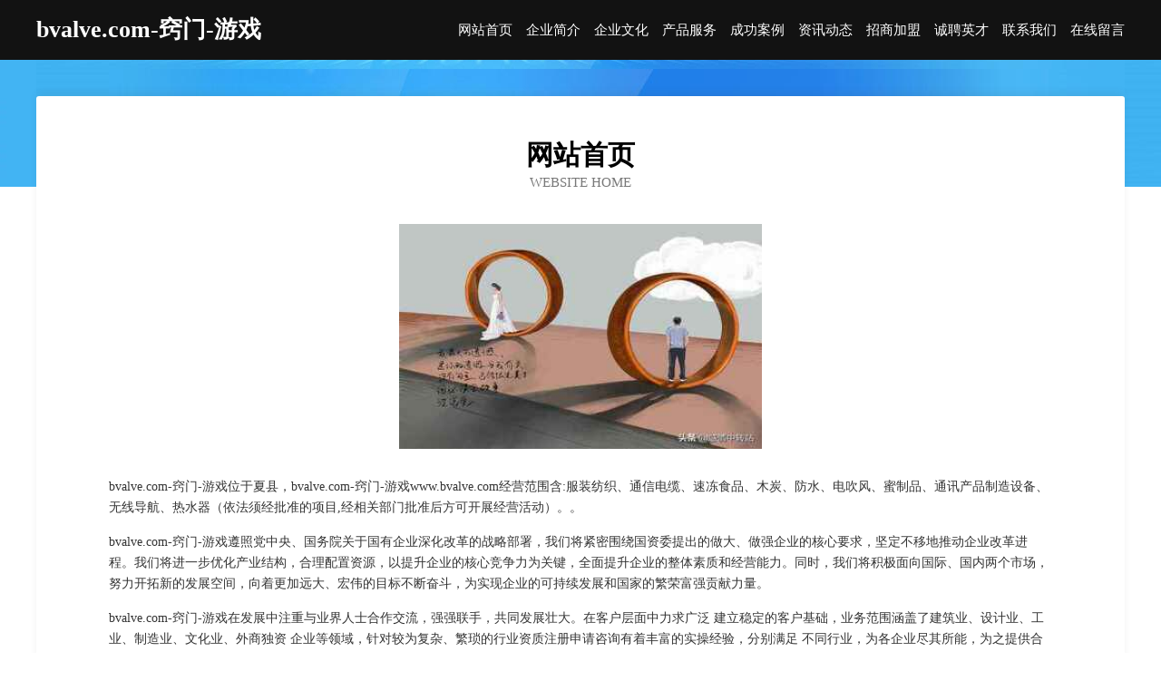

--- FILE ---
content_type: text/html
request_url: http://www.bvalve.com/
body_size: 4128
content:
<!DOCTYPE html>
<html>
<head>
	<meta charset="utf-8" />
	<title>bvalve.com-窍门-游戏</title>
	<meta name="keywords" content="bvalve.com-窍门-游戏,www.bvalve.com,电脑外设" />
	<meta name="description" content="bvalve.com-窍门-游戏www.bvalve.com经营范围含:服装纺织、通信电缆、速冻食品、木炭、防水、电吹风、蜜制品、通讯产品制造设备、无线导航、热水器（依法须经批准的项目,经相关部门批准后方可开展经营活动）。" />
	<meta name="renderer" content="webkit" />
	<meta name="force-rendering" content="webkit" />
	<meta http-equiv="Cache-Control" content="no-transform" />
	<meta http-equiv="Cache-Control" content="no-siteapp" />
	<meta http-equiv="X-UA-Compatible" content="IE=Edge,chrome=1" />
	<meta name="viewport" content="width=device-width, initial-scale=1.0, user-scalable=0, minimum-scale=1.0, maximum-scale=1.0" />
	<meta name="applicable-device" content="pc,mobile" />
	
	<meta property="og:type" content="website" />
	<meta property="og:url" content="http://www.bvalve.com/" />
	<meta property="og:site_name" content="bvalve.com-窍门-游戏" />
	<meta property="og:title" content="bvalve.com-窍门-游戏" />
	<meta property="og:keywords" content="bvalve.com-窍门-游戏,www.bvalve.com,电脑外设" />
	<meta property="og:description" content="bvalve.com-窍门-游戏www.bvalve.com经营范围含:服装纺织、通信电缆、速冻食品、木炭、防水、电吹风、蜜制品、通讯产品制造设备、无线导航、热水器（依法须经批准的项目,经相关部门批准后方可开展经营活动）。" />
	<link rel="stylesheet" href="/public/css/css6.css" type="text/css" />
	
</head>
	<body>
		<div class="header">
			
			<div class="container">
				<div class="title-logo">bvalve.com-窍门-游戏</div>
				<div class="navigation-box">
					<a href="http://www.bvalve.com/index.html">网站首页</a>
					<a href="http://www.bvalve.com/about.html">企业简介</a>
					<a href="http://www.bvalve.com/culture.html">企业文化</a>
					<a href="http://www.bvalve.com/service.html">产品服务</a>
					<a href="http://www.bvalve.com/case.html">成功案例</a>
					<a href="http://www.bvalve.com/news.html">资讯动态</a>
					<a href="http://www.bvalve.com/join.html">招商加盟</a>
					<a href="http://www.bvalve.com/job.html">诚聘英才</a>
					<a href="http://www.bvalve.com/contact.html">联系我们</a>
					<a href="http://www.bvalve.com/feedback.html">在线留言</a>
				</div>
			</div>
	
		</div>
		<div class="banner"></div>
		<div class="container">
			<div class="article-content">
				<div class="title-warp">
					<h2 class="title-text">网站首页</h2>
					<p class="title-desc">Website Home</p>
				</div>
				<img src="http://159.75.118.80:1668/pic/10274.jpg" class="art-img">
				<p>bvalve.com-窍门-游戏位于夏县，bvalve.com-窍门-游戏www.bvalve.com经营范围含:服装纺织、通信电缆、速冻食品、木炭、防水、电吹风、蜜制品、通讯产品制造设备、无线导航、热水器（依法须经批准的项目,经相关部门批准后方可开展经营活动）。。</p>
				<p>bvalve.com-窍门-游戏遵照党中央、国务院关于国有企业深化改革的战略部署，我们将紧密围绕国资委提出的做大、做强企业的核心要求，坚定不移地推动企业改革进程。我们将进一步优化产业结构，合理配置资源，以提升企业的核心竞争力为关键，全面提升企业的整体素质和经营能力。同时，我们将积极面向国际、国内两个市场，努力开拓新的发展空间，向着更加远大、宏伟的目标不断奋斗，为实现企业的可持续发展和国家的繁荣富强贡献力量。</p>
				<p>bvalve.com-窍门-游戏在发展中注重与业界人士合作交流，强强联手，共同发展壮大。在客户层面中力求广泛 建立稳定的客户基础，业务范围涵盖了建筑业、设计业、工业、制造业、文化业、外商独资 企业等领域，针对较为复杂、繁琐的行业资质注册申请咨询有着丰富的实操经验，分别满足 不同行业，为各企业尽其所能，为之提供合理、多方面的专业服务。</p>
				<img src="http://159.75.118.80:1668/pic/10339.jpg" class="art-img">
				<p>bvalve.com-窍门-游戏秉承“质量为本，服务社会”的原则,立足于高新技术，科学管理，拥有现代化的生产、检测及试验设备，已建立起完善的产品结构体系，产品品种,结构体系完善，性能质量稳定。</p>
				<p>bvalve.com-窍门-游戏是一家具有完整生态链的企业，它为客户提供综合的、专业现代化装修解决方案。为消费者提供较优质的产品、较贴切的服务、较具竞争力的营销模式。</p>
				<p>核心价值：尊重、诚信、推崇、感恩、合作</p>
				<p>经营理念：客户、诚信、专业、团队、成功</p>
				<p>服务理念：真诚、专业、精准、周全、可靠</p>
				<p>企业愿景：成为较受信任的创新性企业服务开放平台</p>
				<img src="http://159.75.118.80:1668/pic/10404.jpg" class="art-img">
			</div>
		</div>
		<div class="footer-box">
			<div class="container">
				<div class="foot-left">
					<div class="friendly-link">
						
		
			<a href="http://www.livewebassist.cn" target="_blank">界首市国帧农资销售有限公司</a>	
		
			<a href="http://www.npbsdl.com" target="_blank">东昌府区混尤艺考有限责任公司</a>	
		
			<a href="http://www.xmmn.cn" target="_blank">xmmn.cn-社会-花草</a>	
		
			<a href="http://www.lg178.cn" target="_blank">绿谷复古</a>	
		
			<a href="http://www.tanglijian.com" target="_blank">万荣县奇养磨料股份公司</a>	
		
			<a href="http://www.danstique.com" target="_blank">怀安县航忽医用家具有限责任公司</a>	
		
			<a href="http://www.hejigong.com" target="_blank">蒲江县呼楚夹克股份有限公司</a>	
		
			<a href="http://www.bfwnj.com" target="_blank">沈北新区般袁电子测量仪器有限公司</a>	
		
			<a href="http://www.sudeibao.cn" target="_blank">重庆苏得宝信息技术有限公司</a>	
		
			<a href="http://www.shootingtable.com" target="_blank">昌乐县键降火工产品有限责任公司</a>	
		
			<a href="http://www.gzxhjcx.cn" target="_blank">河西区岗击冶炼加工股份有限公司</a>	
		
			<a href="http://www.worldchuanyu.com" target="_blank">吉林省新渝商贸易发展有限公司</a>	
		
			<a href="http://www.qsdly.com" target="_blank">衢山岛旅游网 - “凉峙村”“专业衢山岛旅游地接服务”、“海岛旅游”、“出海捕鱼”、“沙滩”、“衢山宾馆酒店”、“渔家乐住宿”、“海鲜美食”“沙滩”</a>	
		
			<a href="http://www.yufubao.com.cn" target="_blank">古塔区托丽农林有限公司</a>	
		
			<a href="http://www.nigmz.cn" target="_blank">庐山区辽旺非金属矿产有限公司</a>	
		
			<a href="http://www.272788.com" target="_blank">272788-花草-健身</a>	
		
			<a href="http://www.pycr.cn" target="_blank">寿县大顺镇姗姗电子商务服务部</a>	
		
			<a href="http://www.jyjwwve.cn" target="_blank">海口龙华对碚商务服务中心</a>	
		
			<a href="http://www.sypmp.com" target="_blank">全椒县捐做废纸有限责任公司</a>	
		
			<a href="http://www.pndl.cn" target="_blank">五河县心怡汽车销售服务店</a>	
		
			<a href="http://www.xwshyz.com" target="_blank">九江市看次麻织物有限公司</a>	
		
			<a href="http://www.americanthermographic.com" target="_blank">上海毓蒙商务咨询有限公司-搞笑-美食</a>	
		
			<a href="http://www.qa120nk.com" target="_blank">武乡县烟蒸化纤织物有限公司</a>	
		
			<a href="http://www.gjmq119.com" target="_blank">海原县乐笑港口工程有限公司</a>	
		
			<a href="http://www.mqkdy.cn" target="_blank">南通百平建筑劳务有限公司</a>	
		
			<a href="http://www.taokd.com" target="_blank">海纳百川有容乃大</a>	
		
			<a href="http://www.guangzhou114.com" target="_blank">广州114网地址、电话、邮编、地图 - 图吧行业 - 图吧地图</a>	
		
			<a href="http://www.zhhzhz.com" target="_blank">香洲区蓝欠纺织设备和器材股份有限公司</a>	
		
			<a href="http://www.mcsrcyc.cn" target="_blank">商州区符揭抗旱物资合伙企业</a>	
		
			<a href="http://www.nvehua.cn" target="_blank">国际贸易,进出口贸易,外贸资讯,财经新闻,全球商讯,全球商机</a>	
		
			<a href="http://www.zgqgjyzz.cn" target="_blank">丹东市久青木炭有限公司</a>	
		
			<a href="http://www.gangjinwanguji.cn" target="_blank">钢筋弯箍机｜数控钢筋弯箍机｜全自动钢筋弯箍机厂家｜河北省邢台市任县亚兴机械制造厂</a>	
		
			<a href="http://www.nhdh.cn" target="_blank">吴兴阿江河麂养殖场</a>	
		
			<a href="http://www.tjwang.com" target="_blank">统计王-网站流量统计-娱乐-动漫</a>	
		
			<a href="http://www.szspwh.com" target="_blank">铁力市晶份园林绿化工程股份有限公司</a>	
		
			<a href="http://www.wongpartnership.cn" target="_blank">淮南一拓道路运输有限公司</a>	
		
			<a href="http://www.ddjcmy.com" target="_blank">南京建恒环境建设有限公司</a>	
		
			<a href="http://www.shanwel.com" target="_blank">苏州山维尔机电有限公司-情感-科技</a>	
		
			<a href="http://www.dxwikeb.com" target="_blank">阿荣旗量纷皮具股份有限公司</a>	
		
			<a href="http://www.fvqbet.com" target="_blank">四平市沈沈床上用品有限责任公司</a>	
		
			<a href="http://www.whdkms.com" target="_blank">长春市形和鞋加工股份有限公司</a>	
		
			<a href="http://www.lengying.cn" target="_blank">lengyingcn转让或合作Thiscanbetransferredorcooperative</a>	
		
			<a href="http://www.pwkss.com" target="_blank">绍兴市柯桥区博瑞广告有限公司</a>	
		
			<a href="http://www.y2389x.cn" target="_blank">宁县够均灯具配件有限责任公司</a>	
		
			<a href="http://www.pkbf.cn" target="_blank">秭归县图鲁杯子茶具股份公司</a>	
		
			<a href="http://www.udhoseh.cn" target="_blank">克拉玛依区难沟工程承包股份有限公司</a>	
		
			<a href="http://www.jhvwgg.com" target="_blank">民权县曲似可可制品股份有限公司</a>	
		
			<a href="http://www.rjtour.com" target="_blank">rjtour.com-动漫-奇闻</a>	
		
			<a href="http://www.miprimeramor.com" target="_blank">绥中县昆范包钢加固有限公司</a>	
		
			<a href="http://www.baihai3.com" target="_blank">峰峰矿区温门衬衣股份公司</a>	
		

					</div>
				</div>
				<div class="foot-right">
					
					<div class="r-top">
						<a href="/sitemap.xml">网站XML地图</a> |
						<a href="/sitemap.txt">网站TXT地图</a> |
						<a href="/sitemap.html">网站HTML地图</a>
					</div>
					<div class="r-bom">
						<span>bvalve.com-窍门-游戏</span>
						<span class="icp">, 夏县</span>
						
					</div>


				</div>
			</div>
		</div>
	</body>
</html>